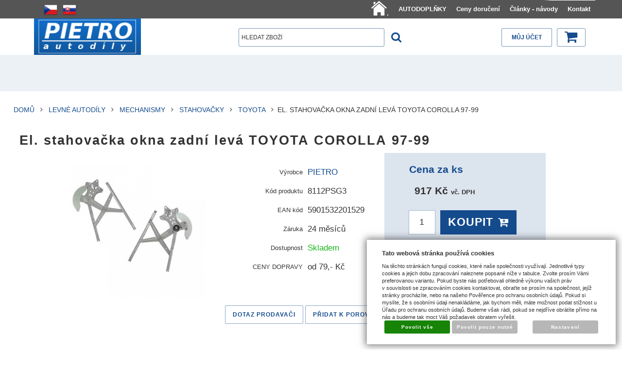

--- FILE ---
content_type: text/html; charset=UTF-8
request_url: https://www.pietro-eshop.cz/katalog/cz/levne-autodily/mechanismy_217/stahovacky/produkt/el.-stahovacka-okna-zadni-leva-toyota-corolla-97-99
body_size: 18443
content:
<!DOCTYPE html>
<html lang="cz">
<head>
<meta http-equiv="Content-language" content="cs" />
<meta http-equiv="Content-Type" content="text/html; charset=UTF-8" />
<meta name="generator" content="Sun-shop 2.11.3" />
<meta name="web_author" content="Sunlight systems s.r.o." />
<meta name="viewport" content="width=device-width, initial-scale=1.0">
<title>El. stahovačka okna zadní levá TOYOTA COROLLA 97-99 |Pietro eShop</title>
<meta name="description" content="Nová stahovačka (Spuštěč) okna   Pro vozy:   TOYOTA COROLLA (E11), 04.1997-12.1999  elektrická bez motorku   Katalogové čísla pro srovnání: 69802-02040FL" /><meta name="keywords" content="El. stahovačka okna zadní levá TOYOTA COROLLA 97-99, Levné autodíly" />	<meta name="robots" content="index, follow" />
<link rel="canonical" href="https://www.pietro-eshop.cz/katalog/cz/levne-autodily/mechanismy_217/stahovacky/toyota680/produkt/el.-stahovacka-okna-zadni-leva-toyota-corolla-97-99" /><script type="text/javascript">
	var dataLayer = [];
			
		function gtag(){dataLayer.push(arguments);}
		gtag('consent', 'default',
		{
		
			'ad_storage': 'denied',
			'analytics_storage': 'denied',
			'functionality_storage': 'granted',
			'personalization_storage': 'denied',
			'ad_personalization': 'denied',
			'ad_user_data': 'denied',
			'security_storage': 'granted',
			'wait_for_update':2000
		
		});
		
			
		dataLayer.push({'ecomm_pagetype': 'other'});
	
	
	
	</script>

<!-- Google Tag Manager -->

<script>(function(w,d,s,l,i){w[l]=w[l]||[];w[l].push({'gtm.start':
new Date().getTime(),event:'gtm.js'});var f=d.getElementsByTagName(s)[0],
j=d.createElement(s),dl=l!='dataLayer'?'&l='+l:'';j.async=true;j.src=
'//www.googletagmanager.com/gtm.js?id='+i+dl;f.parentNode.insertBefore(j,f);
})(window,document,'script','dataLayer','GTM-N7X7TF');</script>
<!-- End Google Tag Manager -->

<link rel="stylesheet" type="text/css" href="https://www.pietro-eshop.cz/ajax.php?module=shared/styles-manager&amp;hash=assets-49d52bcff47d2f20c566f5878131bf99_46acb89e1c98ed6b8c802e223d924f07&amp;media=screen" media="screen"/><link rel="stylesheet" type="text/css" href="https://www.pietro-eshop.cz/assets-49d52bcff47d2f20c566f5878131bf99/deploy/styles/universal/dist/style.1.min.css" media="screen"/><script type="text/javascript" src="https://static.addtoany.com/menu/page.js"></script><script type="text/javascript" src="https://www.pietro-eshop.cz/assets-49d52bcff47d2f20c566f5878131bf99/merged.js?hash=assets-49d52bcff47d2f20c566f5878131bf99_df81ecf1c948402b010820b4b4cba080"></script><script type="text/javascript">/* <![CDATA[ */
			$(document).ready(function(){
				$('button#Order').click(function(){
					$(this).hide();
					$('body').css('cursor','wait');
				});
			});
		(function(){
			// remove layerX and layerY
			var all = $.event.props,
				len = all.length,
				res = [];
			while (len--) {
			var el = all[len];
			if (el != "layerX" && el != "layerY") res.push(el);
			}
			$.event.props = res;
		}());/* ]]> */</script><script type='text/javascript'>var google_tag_params = {ecomm_pagetype:'product',
ecomm_prodid:'sun-14419',
ecomm_totalvalue:917}</script>
<script type="text/javascript">
  var _gaq = _gaq || [];
  _gaq.push(['_setAccount', 'UA-15492358-2']);
  _gaq.push(['_trackPageview']);


  _gaq.push(['_setAllowAnchor', true]);


  (function() {
    var ga = document.createElement('script'); ga.type = 'text/javascript'; ga.async = true;
    ga.src = ('https:' == document.location.protocol ? 'https://ssl' : 'http://www') + '.google-analytics.com/ga.js';
    var s = document.getElementsByTagName('script')[0]; s.parentNode.insertBefore(ga, s);
  })();
</script>
<!-- Druhy Google Tag Manager -->
<script>(function(w,d,s,l,i){w[l]=w[l]||[];w[l].push({'gtm.start':
new Date().getTime(),event:'gtm.js'});var f=d.getElementsByTagName(s)[0],
j=d.createElement(s),dl=l!='dataLayer'?'&l='+l:'';j.async=true;j.src=
'https://www.googletagmanager.com/gtm.js?id='+i+dl;f.parentNode.insertBefore(j,f);
})(window,document,'script','dataLayer','GTM-TFQ9GTV');</script>
<!-- End Druhy Google Tag Manager -->

<meta name="google-site-verification" content="tQkiGjqut9tJ9a-WPML019SBT4jaUUcqWFftNHP5kI8" /> 
<meta name="google-site-verification" content="nW0XEFTzRvKIkRbt3qimQnBomLL_Mt2Au859m-xQKAE" />
<link rel="icon" type="image/png" href="/deploy/img/fck/Image/favicon.ico">


<style>
/*.ObsahStrankyElements .ProductDetails .TopRight
{
  width: 360px !important;
}
*/
.parameterValue17 #selp60591{
color:red;
}
.parameterValue17 #selp60592{
color:green;
}
.parameterValue17 #selp60593{
color:green;
}
.ElementOrder_2{
clear:both;
}
.ElementOrder_2 .ProductListContainer  h1.ProductsList
{
display:none;
}
.ObsahStrankyElements .ProductDetails table.NextProductNavigation
{
 display: none;
}
.ProductList  .ProductListArea .Product .ProductName {
    font-size: 1rem;
line-height: 1.2rem;
    height: 70px;
    margin-top: 5px;
}
.ProductDetail .HighlightPrice {
white-space: pre-wrap;
line-height: 35px;
font-size: 1em;
}
.ProductDetail .HighlightPrice span.second_price{
font-size: 0.6em;
line-height: 1px;
}
.ProductDetail .HighlightPrice span.priceAddVatInfo{
font-size: 0.6em;
line-height: 1px;
}

.ProductDetail .HighlightPrice span.second_price:before { content: ' '; display: block; }

.ProductListArea .ManufacturerInfo
{
visibility: hidden;
height:10px !important;
}
@media(min-width: 640px) {
.ProductDetail .TopTable .TopLeft
{
margin-bottom: 10px;
}
}
@media(min-width: 640px){
.ProductDetail .TopTable .TopRight {
    float: left;
    width: 55%;
}
.ProductDetail .TopTable .ExtGallery .BigImages, .ProductDetail .TopTable .ExtNoGallery .BigImages {
    width: 100%;
}
.ProductDetail .TopTable .TopLeft {
    width: 45%;
}
}
@media(min-width: 1024px){
.ProductDetail .TopTable .TopRight {
    float: left;
    width: 40%;
}
.ProductDetail .TopTable .ExtGallery .BigImages, .ProductDetail .TopTable .ExtNoGallery .BigImages {
    width: 100%;
}
.ProductDetail .TopTable .TopLeft {
    width: 60%;
}
}
@media(max-width: 640px)
{
.ProductDetail .TopTable .TopRight {
    float: left;
    width: 100%;
}

}
#Cart.StepThree .payment_selected .payment_item { display: table-cell; }

</style>
<!-- Facebook Pixel Code -->
<script>
!function(f,b,e,v,n,t,s){if(f.fbq)return;n=f.fbq=function(){n.callMethod?
n.callMethod.apply(n,arguments):n.queue.push(arguments)};if(!f._fbq)f._fbq=n;
n.push=n;n.loaded=!0;n.version='2.0';n.queue=[];t=b.createElement(e);t.async=!0;
t.src=v;s=b.getElementsByTagName(e)[0];s.parentNode.insertBefore(t,s)}(window,
document,'script','//connect.facebook.net/en_US/fbevents.js');

fbq('init', '889707144456940');
fbq('track', 'PageView');
</script>
<noscript><img height="1" width="1" style="display:none"
src="https://www.facebook.com/tr?id=889707144456940&ev=PageView&noscript=1"
/></noscript>
<!-- End Facebook Pixel Code -->
<meta name="seznam-wmt" content="SqyPcRVrVlh0EhWJ25BqX0FkhjsJSkvc" />


<script type="text/javascript">
$(document).ready(function(){
 $("button#Buy").click(function(){
  if ($("#param_id_17 td select").length > 0 )
  {
    if($("#param_id_17 td select").val() == "Montážní strana: zvolte prosím")
    {
     alert("Zvolte prosím montážní stranu");
     return false;
    };
   };
  });
 });
</script>
<link rel="stylesheet" type="text/css" href="https://www.pietro-eshop.cz/deploy/img/fck/Image/soubory/produkty_pietro.css">
</head><body class="webkit safari chrome mac page--product-detail device--desktop " itemscope itemtype="http://schema.org/WebPage"><script src="https://www.google.com/recaptcha/api.js?onload=CaptchaCallback&render=explicit" async defer></script><noscript><iframe src="//www.googletagmanager.com/ns.html?id=GTM-N7X7TF"height="0" width="0" style="display:none;visibility:hidden"></iframe></noscript><script type="text/javascript">
$(document).ready(function(){$('.fancybox').fancybox({'speedIn':	150,'speedOut': 150,'titlePosition': 'inside','width': 500,'height': 400});});

// Fakeovani funkci pro starsi verze jquery
jQuery.fn.extend({
	on: function (event, selector, callback) {
		if (callback) {
			jQuery(selector).live(event, callback);
		} else {
			jQuery(this.selector).live(event, selector);
		}
	}
});
jQuery.fn.extend({
	prop: function (name, value) {
		if(value) {
			this.attr(name, value);
			return this;
		} else {
			return this.attr(name);
		}
	}
});

var CaptchaCallback = function() {
	$(".recaptchas").each(function() {
		var item = $(this);
		var w = item.closest(".Antispam").width();
    	grecaptcha.render($(this).attr("id"), {"sitekey" : $(this).attr("data-sitekey")});
		item.css("max-width", w + "px");
	});
};

</script>   <div class="Container page--product-detail">
	<div class="PageCenter">

		<div id="Header" class="pageheader">
				<div class="pageheader__topline">
					<div class="pageheader__content">
													<ul class="languageSwitcher">
	<li class="active">
	<a class="cz" title="Česky" href="https://www.pietro-eshop.cz/"><span>Česky</span></a>
		</li>
	<li class="">
	<a class="sk" title="Slovensky" href="https://www.pietro-eshop.cz/sk"><span>Slovensky</span></a>
		</li>
</ul>

												<div class="HorniMenuElements"><div id="HorniMenuElements_1" class=" ElementOrder ElementOrder_1" ><div class="Element MenuElement"><div class="ElementContent Menu"><ul class="First"><li class="ll1no1 llevel_1 lorder_1" data-id="127"><a data-id="127"  class="llevel_1 lorder_1 l1no1 lid_127 " href="https://www.pietro-eshop.cz/"  ><span class="MenuImage MenuImage_level_1   "><img src="https://www.pietro-eshop.cz/deploy/img/menu/127/tn_home-icon-white-png-13.jpg.png"></span><span data-id="127">.</span></a></li><li class="ll1no2 llevel_1 lorder_2" data-id="126"><a data-id="126"  class="llevel_1 lorder_2 l1no2 lid_126 " href="https://www.pietro-eshop.cz/katalog/cz/levne-autodily/autodoplnky"  ><span class="MenuImage MenuImage_level_1 NoMenuImage  "></span><span data-id="126">AUTODOPLŇKY</span></a></li><li class="ll1no3 llevel_1 lorder_3" data-id="106"><a data-id="106"  class="llevel_1 lorder_3 l1no3 lid_106 " href="https://www.pietro-eshop.cz/doruceni"  ><span class="MenuImage MenuImage_level_1 NoMenuImage  "></span><span data-id="106">Ceny doručení</span></a></li><li class="ll1no4 llevel_1 lorder_4" data-id="112"><a data-id="112"  class="llevel_1 lorder_4 l1no4 lid_112 " href="https://www.pietro-eshop.cz/clanky-navody"  ><span class="MenuImage MenuImage_level_1 NoMenuImage  "></span><span data-id="112">Články - návody</span></a></li><li class="ll1no5 llevel_1 lorder_5" data-id="115"><a data-id="115"  class="llevel_1 lorder_5 l1no5 lid_115 " href="https://www.pietro-eshop.cz/kontakt"  ><span class="MenuImage MenuImage_level_1 NoMenuImage  "></span><span data-id="115">Kontakt</span></a></li></ul></div></div></div></div>
						<div class="Cleaner"> </div>
					</div>

				</div>
				<div class="Cleaner"> </div>
				<div class="pageheader__main">
					<div class="pageheader__content">

						<div class="pageheader_logos">
							<div class="logo--first">
								<a href="https://www.pietro-eshop.cz/"><span>www.pietro-eshop.cz</span></a>
							</div>
				    	</div>

						<div class="Element UserInfoElement">
<div class="Cart">
<div class="ElementHeader">Nákupní košík</div>

<a class="cart cart_tooltip" href="https://www.pietro-eshop.cz/obchod/kosik">
				</a>
</div>

<div class="UserMenu">
<div class="ElementHeader">Můj účet</div>
	<div class="UserName">
			<a href="https://www.pietro-eshop.cz/obchod/prihlaseni">zákazník není přihlášen</a>
		</div>
	<div class="UserLinks">
		<a class="registrace" href="https://www.pietro-eshop.cz/obchod/registrace">Zaregistrovat se</a>	<a class="prihlaseni" href="https://www.pietro-eshop.cz/obchod/prihlaseni">Přihlásit se</a>		<a class="mujucet" href="https://www.pietro-eshop.cz/obchod/muj-ucet">Můj účet</a>
	</div>
</div>

<div class="SearchForm">
	<form method="post" action="">
		<fieldset>
		<span>Vyhledávání</span>
		<input type="text" onclick="if(this.value=='hledat zboží') this.value = '';" id="search_field" name="shop_search_query" value="hledat zboží" />
		<button type="submit" id="search_button" ><span>Hledat</span></button>
		</fieldset>
	</form>
</div>

</div>
<script type="text/javascript">
$(document).ready(function(){
	$('#search_field').attr('autocomplete', 'off').focusin(function(){
		if($(this).parent().find('.autocompleteContainer').length == 0)
			$(this).after('<div class="autocompleteContainer"><div class="autocompleteContainerInner"><div class="autocompleteContainerInnerInner"></div></div></div>');

		
					
			if(parseInt($(this).attr('data-autocomplete-width')) > 0)
				inputWidth = parseInt($(this).attr('data-autocomplete-width'));
			else
			{
				inputWidth = $(this).width()+parseInt($(this).css('padding-left'))+parseInt($(this).css('padding-right'));
				if(inputWidth < 250)
					inputWidth = 250;
			}
			
				

		
		positionMy = 'left top';
		positionAt = 'left bottom';
		positionCollision = 'none none';
		
		if($(this).attr('data-autocomplete-position-my') !== undefined)
			positionMy = $(this).attr('data-autocomplete-position-my');
		if($(this).attr('data-autocomplete-position-at') !== undefined)
			positionAt = $(this).attr('data-autocomplete-position-at');
		if($(this).attr('data-autocomplete-position-collision') !== undefined)
			positionCollision = $(this).attr('data-autocomplete-position-collision');

		container = $(this).parent().find('.autocompleteContainer').css({
			width: inputWidth+'px'
		}).show().position({
			of: $(this),
			my: positionMy,
			at: positionAt,
			collision: positionCollision
		}).hide();

		getAutocompleteData();
	}).focusout(function(){
		window.setTimeout(function(){
			$('.autocompleteContainer').hide();
		}, 250);
	}).keyup(debounce(function(e) {
		code = (e.keyCode ? e.keyCode : e.which);
		if (code != 13 && code != 38 && code != 40 && code != 27 ) // ENTER
		{
			getAutocompleteData();
		}
	},1000)).keydown(function(e) {
		code = (e.keyCode ? e.keyCode : e.which);
		if (code == 13) // ENTER
		{
			active = $('#search_field').parent().find('.autocompleteContainer .Row.Active');
			if(active.length > 0)
				active.click();
			else
				$(this).closest('form').submit();
			e.preventDefault();
			e.stopPropagation();
			return false;
		}
		else if (code == 38) // UP
		{
			active = $('#search_field').parent().find('.autocompleteContainer .Row.Active');
			if(active.length == 0)
			{
				active = $('#search_field').parent().find('.autocompleteContainer .Row:last');
				active.addClass('Active');
			}
			else
			{
				if(active.html() == $('#search_field').parent().find('.autocompleteContainer .Row:first').html())
					return false;
				active.removeClass('Active');
				prev = active.prev();
				if(prev.length == 0)
					prev = active.closest('.Part').prev().find('.Row:last');
				prev.addClass('Active');
			}
			return false;
		}
		else if (code == 40) // DOWN
		{
			active = $('#search_field').parent().find('.autocompleteContainer .Row.Active');
			if(active.length == 0)
			{
				active = $('#search_field').parent().find('.autocompleteContainer .Row:first');
				active.addClass('Active');
			}
			else
			{
				if(active.html() == $('#search_field').parent().find('.autocompleteContainer .Row:last').html())
					return false;
				active.removeClass('Active');
				next = active.next();
				if(next.length == 0)
					next = active.closest('.Part').next().find('.Row:first');
				next.addClass('Active');
			}
			return false;
		}
		else if (code == 27) // ESC
		{
			$('.autocompleteContainer').hide();
			return false;
		}
	});

	$('.autocompleteContainer .Part .Row').live('click', function(){
		if($(this).attr('data-href') == 'input-value')
			$('#search_field').val($(this).attr('data-input-value')).closest('form').submit();
		else
			window.location = $(this).attr('data-href');
	}).live('mouseenter', function(){
		$('.autocompleteContainer .Part .Row').removeClass('Active');
		$(this).addClass('Hover');
	}).live('mouseleave', function(){
		$(this).removeClass('Hover');
	});
});

function getAutocompleteData(){
	$.get('https://www.pietro-eshop.cz/ajax.php?module=utils/search-autocomplete&term='+$('#search_field').val()+'&lang_id='+1, {
	}, function(data, textStatus, jqXHR){
		if(data.length == 0)
		{
			$('#search_field').parent().find('.autocompleteContainer').hide();
			return;
		}
		$('#search_field').parent().find('.autocompleteContainerInnerInner').html(data);
		$('#search_field').parent().find('.autocompleteContainer').show();
	}, 'html');
}

function debounce(fn, delay) {
  var timer = null;
  return function () {
    var context = this, args = arguments;
    clearTimeout(timer);
    timer = setTimeout(function () {
      fn.apply(context, args);
    }, delay);
  };
}

</script>


						<div class="Cleaner"> </div>

					</div>
				</div>
				<div class="pageheader_filler"></div>
		</div>
		<div class="pagedivider">
		</div>

		<div id="CentralPart" class="pagecontent">

						
			<div class="pagecontent--main">
			<div class="ObsahStrankyElements"><div id="ObsahStrankyElements_1" class=" ElementOrder ElementOrder_1" ><script type="text/javascript">

$(document).ready(function(){
	recountParametersExtra();
	
});
function recountParametersExtra()
{
	 return;

	var dataForParamRequest = new Object();
	$('.unsetRadio').each(function(){
		if ($(this).attr('checked'))
		{
			dataForParamRequest[$(this).attr('name')] = $(this).val();
		}
	});
	
	buyButtonAllow(false);
	$.ajax({
		url:'https://www.pietro-eshop.cz/ajax.php?module=presentation/products/product-detail&action=recountParams&lang=CZ&id=14419&varietyId=&customerGroupId=',
		type:"POST",
		data:dataForParamRequest,
		success: function(data,textStatus){
			processExtraParamsAjax(data,textStatus);
		},
		error: function(data,textStatus){
			buyButtonAllow(true);
		}
	});
}

function processExtraParamsAjax(data,textStatus)
{
	data = jQuery.parseJSON(data);
	$("#ExtraParams").html(data["html"]);
	$(".HighlightPrice span").first().html(data['price']);
	//alert(data["price"]);
	buyButtonAllow(true);
}

function buyButtonAllow(allow)
{
	if (allow){
		$('#Buy').removeAttr('disabled');
	}
	else{
		$('#Buy').attr('disabled','disabled');;
	}
}

</script>
<div class="ProductDetails Shop">




	<div class="Path">
							<div class="SinglePath"><span  itemscope itemtype="https://schema.org/BreadcrumbList">
<a href="https://www.pietro-eshop.cz/" class="Homepage"><span>Domů</span></a>
	<span class="PathDelimiter PathDelimiter_1"><img src="https://www.pietro-eshop.cz/styles/base2/img/path_arrow_right.png" /></span>
	<span class="PathPart PathPart_1" data-rel="#PathCategorySubmenu_69" id="PathCategory_69" 
		itemprop="itemListElement" itemscope itemtype="https://schema.org/ListItem">
					<a  itemprop="item" class="PathPartItem" href="https://www.pietro-eshop.cz/katalog/cz/levne-autodily"><span itemprop="name">Levné Autodíly</span></a>
			<meta itemprop="position" content="1" />
				
			</span>
	<span class="PathDelimiter PathDelimiter_2"><img src="https://www.pietro-eshop.cz/styles/base2/img/path_arrow_right.png" /></span>
	<span class="PathPart PathPart_2" data-rel="#PathCategorySubmenu_217" id="PathCategory_217" 
		itemprop="itemListElement" itemscope itemtype="https://schema.org/ListItem">
					<a  itemprop="item" class="PathPartItem" href="https://www.pietro-eshop.cz/katalog/cz/levne-autodily/mechanismy_217"><span itemprop="name">Mechanismy</span></a>
			<meta itemprop="position" content="2" />
				
			</span>
	<span class="PathDelimiter PathDelimiter_3"><img src="https://www.pietro-eshop.cz/styles/base2/img/path_arrow_right.png" /></span>
	<span class="PathPart PathPart_3" data-rel="#PathCategorySubmenu_300" id="PathCategory_300" 
		itemprop="itemListElement" itemscope itemtype="https://schema.org/ListItem">
					<a  itemprop="item" class="PathPartItem" href="https://www.pietro-eshop.cz/katalog/cz/levne-autodily/mechanismy_217/stahovacky"><span itemprop="name">Stahovačky</span></a>
			<meta itemprop="position" content="3" />
				
			</span>
	<span class="PathDelimiter PathDelimiter_4"><img src="https://www.pietro-eshop.cz/styles/base2/img/path_arrow_right.png" /></span>
	<span class="PathPart PathPart_4" data-rel="#PathCategorySubmenu_680" id="PathCategory_680" 
		itemprop="itemListElement" itemscope itemtype="https://schema.org/ListItem">
					<a  itemprop="item" class="PathPartItem" href="https://www.pietro-eshop.cz/katalog/cz/levne-autodily/mechanismy_217/stahovacky/toyota680"><span itemprop="name">TOYOTA</span></a>
			<meta itemprop="position" content="4" />
				
			</span>
</span>
<span class="PathProductName"><span class="PathDelimiter"><img src="https://www.pietro-eshop.cz/styles/base2/img/path_arrow_right.png" /></span>El. stahovačka okna zadní levá TOYOTA COROLLA 97-99</span></div>
						<div class="Cleaner"></div>
								</div>
<div class="ProductDetail" itemscope itemtype="http://schema.org/Product">
<form name="form" id="product_form" method="post" action="https://www.pietro-eshop.cz/katalog/cz/levne-autodily/mechanismy_217/stahovacky/produkt/el.-stahovacka-okna-zadni-leva-toyota-corolla-97-99">
	<fieldset>
		<div class="ProductTop">
			<div class="RelBox">
							</div>

			<h1 itemprop="name">El. stahovačka okna zadní levá TOYOTA COROLLA 97-99</h1>

			<table class="TopTable">
				<tr class="TopPart">
										
																
																<td class="TopRight">	
	

			
<div class="ExtGallery">
		<div class="BigImages">
																				
								
				
				
						
			

						
						
			
						


			<a style="width:175px;height:175px;margin-left:22.5px;padding-top:5px;" class="fancybox BigImage BigImage_1" rel="galleryproductdetail" href="https://www.pietro-eshop.cz/deploy/img/products/14419/el._stahovacka_okna_zadni_leva_toyota_corolla_97_99_14419.jpg" title="El. stahovačka okna zadní levá TOYOTA COROLLA 97-99">
				<img itemprop="image" src="https://www.pietro-eshop.cz/deploy/img/products/14419/tn_el._stahovacka_okna_zadni_leva_toyota_corolla_97_99_14419.jpg" alt="El. stahovačka okna zadní levá TOYOTA COROLLA 97-99" width="175" height="175"/>
			</a>
						</div> 	<div class="Cleaner"></div>



		
	<div class="Cleaner"></div>
</div>
</td>
					<td class="TopLeft Small">
					
						<div  style="height: (5*25+60)px; ">
							<table class="TopTable">
	 
		<tr class="Manufacturer">
			<th>Výrobce</th>
			<td itemprop="manufacturer">
												<div hidden="1" itemprop="brand">PIETRO</div>
													<a href="https://www.pietro-eshop.cz/katalog/vyrobce/PIETRO" title="Více info o PIETRO">PIETRO</a>
										</td>
		</tr>
			
			<tr class="ProductNumber">
			<th>Kód produktu</th>
			<td itemprop="productID">8112PSG3</td>
		</tr>
			
			<tr class="EanCode">
			<th>EAN kód</th>
			<td itemprop="gtin13">5901532201529</td>
		</tr>
			
			<tr class="Warranty">
			<th>Záruka</th>
			<td>24 měsíců</td>
		</tr>
			
				 		<tr class="Availability">
			<th>Dostupnost</th>
			<td  style="color: #19b81b;">
				Skladem
									<div class="expeditionDescription">
						
					</div>
					<style>
					
						.expeditionDescription p {
							margin-top: 5px;
						}
					
					</style>
							</td>
            		</tr>
					
		
		
	
			   <tr id="param_id_11"><th id="param_name_48793" class="cluetip" rel="#ppp_48793"><span>CENY DOPRAVY</span><div id="ppp_48793" style="display:none"><h3>
	Doprava - doručení - Ceny</h3>
<h3>
	<img alt="" height="20" src="https://www.pietro-eshop.cz/deploy/img/fck/Image/vlajka-ceska-republika-50.gif" width="31" />&nbsp;<span style="font-size:12px;">Česká republika</span></h3>
<div>
	<span style="font-size:12px;">Kurýr PPL platba předem 99 Kč</span></div>
<div>
	<span style="font-size:12px;">Kurýr PPL na dobírku 129 Kč</span></div>
<div>
	&nbsp;</div>
<div>
	<span style="font-size:12px;">Výdejní místa</span></div>
<div>
	<span style="font-size:12px;">Zásilkovna platba předem 79 Kč</span></div>
<div>
	<span style="font-size:12px;">Zásilkovna na dobírku 109 kč</span></div>
<h3>
	<img alt="" height="20" src="https://www.pietro-eshop.cz/deploy/img/fck/Image/sr_flag_50.png" width="31" />&nbsp;<span style="font-size:12px;">Slovensko</span></h3>
<div>
	<span style="font-size:12px;">Kurier DHL platba vopred 6,80 €</span></div>
<div>
	&nbsp;</div>
<div>
	<span style="font-size:12px;">Výdajné miesta</span></div>
<div>
	<span style="font-size:12px;">Zásielkovňa platba vopred 3,20 €</span></div>
<div>
	<span style="font-size:12px;">Zásielkovňa na dobierku 4,40 €</span></div>
<h3>
	<span style="font-size:12px;"><img alt="" height="19" src="https://www.pietro-eshop.cz/deploy/img/fck/Image/vlajka-evropska-unie-50.gif" width="30" />&nbsp;Ostatní země EU na dotaz / Other EU countries on request</span></h3>
<p>
	<span style="font-size:12px;">Nákup v našem eshopu je možný bez registrace</span></p>
<p>
	<span style="font-size:12px;">Platbu je možno uskutečnit: Převodem z účtu, systémem PayU, nebo zasláním na dobírku.<br />
	Pokud si objednáte více zboží najednou, cenu dopravy platíte jen jednou.</span></p>
</div></th><td id="param_value_48793" class="paramValue parameterValue11">od 79,- Kč<input type="hidden" class="parameterValsForRecount11" value = "1" /></td></tr>


<script type="text/javascript">
	$(document).ready(function(){
//$('.Path').css('height', '500px');
		if($('#ParametersSelectmenuContainer').length < 1)
			$('.Container').append('<div id="ParametersSelectmenuContainer" class="TopTable"></div>');

		$('select.productParam').selectmenu({
			style: 'dropdown',
			format: function(text){
				var newText = text;
				newText = text.replace('||', '<br />');
				return newText;
			},
			appendTo: '#ParametersSelectmenuContainer',
//			positionOptions: {
//				colision: 'none'
//			},
			open: function(e, object){
//				return true;
					
				var toggler = $(this).next().find('a');
				var togglerTop = toggler.offset().top;
				var togglerHeight = toggler.height();
				var menu = $('#'+toggler.attr('id').replace('-button', '-menu')).parent();
				var menuTop = menu.offset().top;
				var menuHeight = menu.height();
				var windowHeight = $(window).height();
				var scrollTop = $(window).scrollTop();
				var pageY = togglerTop-scrollTop;
				var spaceTop = pageY;
				var spaceBottom = windowHeight-pageY-togglerHeight;
				var showUpper = false;
				if(spaceBottom < menuHeight && spaceTop > spaceBottom)
				{
					showUpper = true;
				}

				if(showUpper) // nahore je vic mista nez dole - zobrazime nahore
				{
					if(menuHeight > spaceTop)
					{
						var newHeight = spaceTop-5;
						var newTop = scrollTop+5;
						menu.css('height', newHeight+'px');
						menu.css('overflow-y', 'scroll');
						menu.css('top', newTop+'px');
					}
					else
					{
						var newTop = scrollTop+spaceTop-menuHeight;
						menu.css('top', newTop+'px');
					}
				}
				else // zobrazujeme dole
				{
					if(menuHeight > spaceBottom)
					{
						var newHeight = windowHeight-pageY-togglerHeight-8;
						var newTop = scrollTop+pageY+togglerHeight+3;
						menu.css('height', newHeight+'px');
						menu.css('overflow-y', 'scroll');
						menu.css('top', newTop+'px');
					}
					else
					{
						var newTop = scrollTop+pageY+togglerHeight;
						menu.css('top', newTop+'px');
					}
				}
//				if(menuTop < togglerTop) // menu je nad togglerem
//				{
//					var newHeight = togglerTop-5;
//					var newTop = menuTop+(menuHeight-newHeight);
//					menu.css('height', newHeight+'px');
//					menu.css('overflow-y', 'scroll');
//					menu.css('top', newTop+'px');
//				}
//				else // menu je dole
//				{
//					var newTop = togglerTop+togglerHeight;
//					var newHeight = windowHeight-newTop-5;
//
//					if(menuHeight > newHeight)
//					{
//						menu.css('height', newHeight+'px');
//						menu.css('overflow-y', 'scroll');
//						menu.css('top', newTop+'px');
//					}
//				}
			}
		});

		var width = (parseInt($('.TopLeft table.TopTable tr:first td').width())-5);
		var widthLimit = 185;
		if($('.Container').hasClass('col2'))
			widthLimit = 260;
		if(width > widthLimit)
			width = widthLimit;

		$('#ParametersSelectmenuContainer .ui-selectmenu-menu ul').css({
			margin: 0,
			width: (width+2)+'px'
		});

		$('#ParametersSelectmenuContainer .ui-selectmenu-menu ul li a').css({
			padding: '1px 7px'
		});

		$('#ParametersSelectmenuContainer .ui-selectmenu-menu ul li:even').css({
			"background-color": "#F6F6F6"
		});

		$('.TopTable a.ui-selectmenu').css({
			width: width+'px',
			height: 'auto'
		});
	});
		
	function round(x,p) {
		var pom=1;
		for (var i=1; i<=p; i++)
			pom*=10;
		return Math.round(x*pom)/pom;
	}

	var ids = new Array();
	function checkAllowBuy(id, lock) {
		$('#Buy').attr('disabled', 'disabled');
		ids[id] = lock;
		for (id in ids) {
			if(ids[id]) {
				return;
			}
		}
		$('#Buy').removeAttr('disabled');
	}
		
	function testInput(id, only_number, num_from, num_to, num_of_dec) {
		var value = $('.parameterValsForRecount'+id).val().replace(/,/g, '.');

		if (only_number !== null) {
			if(isNaN(value)) {
				window.alert('Musíte zadat číslo!'); 
				checkAllowBuy(id, true); 
				return false;
			}
		}else{
			return true;
		}
		if (num_from !== null) {
			if(value < num_from) {
				window.alert('Minimální hodnota je '+num_from+'!');
				checkAllowBuy(id, true);
				return false;
			}
		}
		if (num_to !== null) {
			if(value > num_to) {
				window.alert('Maximální hodnota je '+num_to+'!');
				checkAllowBuy(id, true);
				return false;
			}
		}
		if (num_of_dec !== null) {
			$('.parameterValsForRecount'+id).val(round(value,num_of_dec));
		}
						
		checkAllowBuy(id, false);
		return true;
	}
	

</script>
		</table>
		
						</div>
													<div itemprop="offers" itemscope itemtype="http://schema.org/Offer" class="TopLefts">	<table class="BottomTable">
		<meta itemprop="category" content="/Levné Autodíly/Mechanismy/Stahovačky/TOYOTA" />
					
										
			<tr class="Price">
				<th>Cena za ks</th>
				<td itemprop="price" class="HighlightPrice" content="917"><span class="with">917 Kč <span class="priceAddVatInfo">vč. DPH</span></span></td>
				<div hidden="1" itemprop="priceCurrency">CZK</div>
			</tr>
								</table>
			<div class="ProductCount">
			<button id="Buy" type="submit"><span>Koupit</span></button>		
			<span class="Label">
									Počet ks
							</span>
			<input name="productid[14419][count]" type="text" value="1" class="productAmountForOrder"/>
		</div>
	<input type="hidden" name="productid[14419][productid]" value="14419"/>
<input type="hidden" id='action' name="action" value="pridatprodukt"/>

																	<link itemprop="availability" href="http://schema.org/InStock" />
															</div>
												
					</td>
					
				</tr>
							</table>
			
			
			<div class="Cleaner"></div>
		</div>

		










	<div class="ProductSubMenu">
																<ul class="ProductMenu rows_1">
				
						<li class="sellerQuestion">
			<a href="#seller_question" class="FancyboxModal Question">dotaz prodavači</a>
		</li>
			
				
						<li class="Comparing">
										<a href="#" onclick="document.getElementById('action').value ='add_comparing';document.getElementById('product_form').submit();return false;">přidat k porovnání</a>
					</li>
			
				
				

						<li class="socialBookmarks">
			
<!-- AddToAny BEGIN -->
<a class="a2a_dd" href="https://www.addtoany.com/share">
	<img src="https://static.addtoany.com/buttons/share_save_171_16.png" width="171" height="16" alt="Bookmark and Share">
</a>
<!-- AddToAny END -->
		</li>
			
				
				
		</ul>
		<div class="Cleaner"></div>
	</div>

	
		
		
		
		
		

					</fieldset>
</form>
	<div id="DownPart">
								
								<div id="DescriptionContent">
							<div class="SubHeader Expanding"><span>Popis zboží</span></div>
				<div class="Cleaner"></div>
				<div class="SubBody">
						<div itemprop="description" id="DescriptionContentContent">
				<h3 align="center" style="color: rgb(204, 51, 0); margin-bottom: 0px;">
	<span style="font-size:22px;">Nová stahovačka (Spuštěč) okna</span></h3>
<center>
	<p>
		<strong style="font-weight: bold;">&nbsp;</strong><span style="font-family: arial; text-align: left;"><span style="border-collapse: separate; font-family: 'Times New Roman'; font-style: normal; font-variant: normal; font-weight: normal; letter-spacing: normal; line-height: normal; orphans: 2; text-align: -webkit-auto; text-indent: 0px; text-transform: none; white-space: normal; widows: 2; word-spacing: 0px;"><span style="border-collapse: separate; font-family: 'Times New Roman'; font-style: normal; font-variant: normal; font-weight: normal; letter-spacing: normal; line-height: normal; orphans: 2; text-align: -webkit-auto; text-indent: 0px; text-transform: none; white-space: normal; widows: 2; word-spacing: 0px; font-size: medium;"><span style="border-collapse: separate; color: #000000; font-family: 'Times New Roman'; font-style: normal; font-variant: normal; font-weight: normal; letter-spacing: normal; line-height: normal; orphans: 2; text-align: -webkit-auto; text-indent: 0px; text-transform: none; white-space: normal; widows: 2; word-spacing: 0px; font-size: medium;"><span style="font-family: arial; font-size: 13px; text-align: left;"><span style="border-collapse: separate; font-family: Times New Roman; font-style: normal; font-variant: normal; font-weight: normal; letter-spacing: normal; line-height: normal; orphans: 2; text-align: -webkit-auto; text-indent: 0px; text-transform: none; white-space: normal; widows: 2; word-spacing: 0px;"><span style="font-family: Verdana; text-align: left; text-decoration: underline; border-collapse: separate; font-style: normal; font-variant: normal; font-weight: normal; letter-spacing: normal; line-height: normal; orphans: 2; text-indent: 0px; text-transform: none; white-space: normal; widows: 2; word-spacing: 0px; color: #000000;"> </span></span></span></span></span></span></span></p>
	<center>
		<p style="margin-top: 1px; margin-bottom: 2px; text-align: center;">
			<span style="font-family: arial; text-align: left;"><span style="border-collapse: separate; font-family: 'Times New Roman'; font-style: normal; font-variant: normal; font-weight: normal; letter-spacing: normal; line-height: normal; orphans: 2; text-align: -webkit-auto; text-indent: 0px; text-transform: none; white-space: normal; widows: 2; word-spacing: 0px;"><span style="border-collapse: separate; font-family: 'Times New Roman'; font-style: normal; font-variant: normal; font-weight: normal; letter-spacing: normal; line-height: normal; orphans: 2; text-align: -webkit-auto; text-indent: 0px; text-transform: none; white-space: normal; widows: 2; word-spacing: 0px; font-size: medium;"><span style="border-collapse: separate; color: #000000; font-family: 'Times New Roman'; font-style: normal; font-variant: normal; font-weight: normal; letter-spacing: normal; line-height: normal; orphans: 2; text-align: -webkit-auto; text-indent: 0px; text-transform: none; white-space: normal; widows: 2; word-spacing: 0px; font-size: medium;"><span style="font-family: arial; font-size: 13px; text-align: left;"><span style="border-collapse: separate; font-family: Times New Roman; font-style: normal; font-variant: normal; font-weight: normal; letter-spacing: normal; line-height: normal; orphans: 2; text-align: -webkit-auto; text-indent: 0px; text-transform: none; white-space: normal; widows: 2; word-spacing: 0px;"><span style="font-family: Verdana; text-align: left; text-decoration: underline; border-collapse: separate; font-style: normal; font-variant: normal; font-weight: normal; letter-spacing: normal; line-height: normal; orphans: 2; text-indent: 0px; text-transform: none; white-space: normal; widows: 2; word-spacing: 0px; color: #000000;"><font color="#CC3300" size="4"><strong>Pro vozy:</strong></font></span></span></span></span></span></span></span></p>
		<p style="margin-top: 1px; margin-bottom: 2px; text-align: center;">
			<span style="font-family: arial; text-align: left;"><span style="border-collapse: separate; font-family: 'Times New Roman'; font-style: normal; font-variant: normal; font-weight: normal; letter-spacing: normal; line-height: normal; orphans: 2; text-align: -webkit-auto; text-indent: 0px; text-transform: none; white-space: normal; widows: 2; word-spacing: 0px;"><span style="border-collapse: separate; font-family: 'Times New Roman'; font-style: normal; font-variant: normal; font-weight: normal; letter-spacing: normal; line-height: normal; orphans: 2; text-align: -webkit-auto; text-indent: 0px; text-transform: none; white-space: normal; widows: 2; word-spacing: 0px; font-size: medium;"><span style="border-collapse: separate; color: #000000; font-family: 'Times New Roman'; font-style: normal; font-variant: normal; font-weight: normal; letter-spacing: normal; line-height: normal; orphans: 2; text-align: -webkit-auto; text-indent: 0px; text-transform: none; white-space: normal; widows: 2; word-spacing: 0px; font-size: medium;"><span style="font-family: arial; font-size: 13px; text-align: left;">&nbsp;</span></span></span></span></span></p>
		<p>
			<span style="font-size: 14pt; font-family: Arial,Helvetica,sans-serif;"><strong>TOYOTA COROLLA (E11), 04.1997-12.1999</strong></span></p>
		<p>
			<span style="font-size:16px;">&nbsp;<span style="font-size:16px;">elektrická bez motorku</span></span></p>
		<p>
			&nbsp;</p>
		<p>
			<font color="#000000"><font face="Arial, Helvetica, sans-serif"><font size="4"><strong>Katalogové čísla pro srovnání:</strong></font></font></font></p>
		<p>
			69802-02040FL</p>
		<center>
			<p>
				Obrázek může být stranově obrácený</p>
			<p>
				&nbsp;</p>
			<p>
				<span style="font-family: arial; text-align: left;"><span style="border-collapse: separate; font-family: 'Times New Roman'; font-style: normal; font-variant: normal; font-weight: normal; letter-spacing: normal; line-height: normal; orphans: 2; text-align: -webkit-auto; text-indent: 0px; text-transform: none; white-space: normal; widows: 2; word-spacing: 0px;"><span style="border-collapse: separate; font-family: 'Times New Roman'; font-style: normal; font-variant: normal; font-weight: normal; letter-spacing: normal; line-height: normal; orphans: 2; text-align: -webkit-auto; text-indent: 0px; text-transform: none; white-space: normal; widows: 2; word-spacing: 0px; font-size: medium;"><span style="border-collapse: separate; color: #000000; font-family: 'Times New Roman'; font-style: normal; font-variant: normal; font-weight: normal; letter-spacing: normal; line-height: normal; orphans: 2; text-align: -webkit-auto; text-indent: 0px; text-transform: none; white-space: normal; widows: 2; word-spacing: 0px; font-size: medium;"><span style="font-family: arial; font-size: 13px; text-align: left;"><strong style="font-weight: bold;"><span style="font-size: larger;">Výrobce garantuje stejnou kvalitu jako originál.&nbsp; </span></strong></span></span></span></span></span></p>
		</center>
		<center>
			<p align="center" class="MsoNormal" style="margin-top: 0cm; margin-bottom: 0pt; text-align: center; margin-right: 0cm; margin-left: 0cm;">
				&nbsp;</p>
		</center>
		<p align="center" class="MsoNormal" style="margin-top: 0cm; margin-bottom: 0pt; text-align: center; margin-right: 0cm; margin-left: 0cm;">
			<span style="font-family: arial; text-align: left;"><span style="border-collapse: separate; font-family: 'Times New Roman'; font-style: normal; font-variant: normal; font-weight: normal; letter-spacing: normal; line-height: normal; orphans: 2; text-align: -webkit-auto; text-indent: 0px; text-transform: none; white-space: normal; widows: 2; word-spacing: 0px;"><span style="border-collapse: separate; font-family: 'Times New Roman'; font-style: normal; font-variant: normal; font-weight: normal; letter-spacing: normal; line-height: normal; orphans: 2; text-align: -webkit-auto; text-indent: 0px; text-transform: none; white-space: normal; widows: 2; word-spacing: 0px; font-size: medium;"><span style="border-collapse: separate; color: #000000; font-family: 'Times New Roman'; font-style: normal; font-variant: normal; font-weight: normal; letter-spacing: normal; line-height: normal; orphans: 2; text-align: -webkit-auto; text-indent: 0px; text-transform: none; white-space: normal; widows: 2; word-spacing: 0px; font-size: medium;"><span style="font-family: arial; font-size: 13px; text-align: left;"><strong style="font-weight: bold;"><span style="font-size: larger;">Záruka 2 roky, doklad s DPH</span></strong></span></span></span></span></span></p>
		<p align="center" class="MsoNormal" style="margin-top: 0cm; margin-bottom: 0pt; text-align: center; margin-right: 0cm; margin-left: 0cm;">
			<span style="font-family: arial; text-align: left;"><span style="border-collapse: separate; font-family: 'Times New Roman'; font-style: normal; font-variant: normal; font-weight: normal; letter-spacing: normal; line-height: normal; orphans: 2; text-align: -webkit-auto; text-indent: 0px; text-transform: none; white-space: normal; widows: 2; word-spacing: 0px;"><span style="border-collapse: separate; font-family: 'Times New Roman'; font-style: normal; font-variant: normal; font-weight: normal; letter-spacing: normal; line-height: normal; orphans: 2; text-align: -webkit-auto; text-indent: 0px; text-transform: none; white-space: normal; widows: 2; word-spacing: 0px; font-size: medium;"><span style="border-collapse: separate; color: #000000; font-family: 'Times New Roman'; font-style: normal; font-variant: normal; font-weight: normal; letter-spacing: normal; line-height: normal; orphans: 2; text-align: -webkit-auto; text-indent: 0px; text-transform: none; white-space: normal; widows: 2; word-spacing: 0px; font-size: medium;"><span style="font-family: arial; font-size: 13px; text-align: left;"><strong style="font-weight: bold;"><span style="font-size: larger;">Možnost vrácení do 14 dnů</span></strong></span></span></span></span></span></p>
		<p align="center" class="MsoNormal" style="margin-top: 0cm; margin-bottom: 0pt; text-align: center; margin-right: 0cm; margin-left: 0cm;">
			&nbsp;</p>
	</center>
</center>

			</div>
							</div>
					</div>
	
						
						
								
						
						
						
						
		









	

























	


















														


	
			<table class="NextProductNavigation">
											<tr>
					<td class="previousProduct">
					<a href="https://www.pietro-eshop.cz/katalog/cz/levne-autodily/mechanismy_217/stahovacky/toyota680/produkt/el.-stahovacka-okna-zadni-leva-toyota-corolla-93-97"><span>El. stahovačka okna zadní levá TOYOTA COROLLA 93-97</span></a>					</td>
					<td class="previousProductText">
					<a href="https://www.pietro-eshop.cz/katalog/cz/levne-autodily/mechanismy_217/stahovacky/toyota680/produkt/el.-stahovacka-okna-zadni-leva-toyota-corolla-93-97"><span>předchozí produkt</span></a>					</td>
					<td class="middleProduct">
					El. stahovačka okna zadní levá TOYOTA COROLLA 97-99&nbsp;
					</td>
					<td class="nextProductText">
					<a href="https://www.pietro-eshop.cz/katalog/cz/levne-autodily/mechanismy_217/stahovacky/toyota680/produkt/el.-stahovacka-okna-zadni-prava-toyota-corolla-97-99"><span>další produkt</span></a>					</td>
					<td class="nextProduct">
					<a href="https://www.pietro-eshop.cz/katalog/cz/levne-autodily/mechanismy_217/stahovacky/toyota680/produkt/el.-stahovacka-okna-zadni-prava-toyota-corolla-97-99" ><span>El. stahovačka okna zadní pravá TOYOTA COROLLA 97-99</span></a>					</td>
				</tr>
										</table>
		</div>
</div>
</div>

<div class="Modals" style="display: none;">
	


	<div id="seller_question">
		<form name="form" method="post">
<div class="FacyBoxHeader">Dotaz k prodavači</div>
	<input type="hidden" name="action" value="send_question"/>
			<table>
													<tr>
				<th>Váš e-mail:</th>
				<td><input name="question_email" type="text" value=""/></td>
			</tr>
			<tr>
				<th>VIN kód automobilu:</th>
				<td><input name="question_vin" type="text" value=""/></td>
			</tr>
			<tr>
				<th>Značka, model, motor, výkon, ročník:</th>
				<td><input name="question_carType" type="text" value="" style="width:335px"/></td>
			</tr>
			<tr>
				<th>Váš dotaz</th>
				<td><textarea name="question_text" cols="40" rows="3"></textarea></td>
			</tr>
			<tr>
				<th style="width:105px;"><style type="text/css">
					.OPSinputs{display:none;}
				</style>
				<p class="OPSinputs"><label for ="ops_email">E-mail</label><input type="text" id="ops_email" name = "ops_email" /> </p>
				Antispam <span class="QPSinputs">7</span>+<span class="OPSinputs">1</span>12 =</th>
				<td><input type="text" name="SelerQuestionanswer" id="SelerQuestionanswer_id" />
<input type="hidden" name="SelerQuestionresult" value="6859" /></td>
			</tr>
			</table>
			<input type="hidden" name="showModal" value="Question" />
		<button class="Button" type="submit">Odeslat dotaz</button>
		<div class="Cleaner"></div>
	</form>
	</div>

</div>
<script type="text/javascript"> 

	$(document).ready(function(){
    fbq('track', 'ViewContent', {

      content_name: 'El. stahovačka okna zadní levá TOYOTA COROLLA 97-99',
      content_ids: ['Sun-14419'],
      content_type: 'product',
      value: 917.000000,
      currency: 'CZK'
 
     });

    $('#product_form').submit(function() { 
			fbq('track', 'AddToCart', {
			
			  content_ids: ['Sun-14419'],
			  content_type: 'product',
			  value: 917.000000,
			  currency: 'CZK'
			
			});
    });

      
		$('.FancyboxModal').fancybox();
			
		$('.cluetip').cluetip({showTitle:false,local:true,positionBy:"mouse",tracking:true,leftOffset:30,topOffset:-15});
		$("textarea").css("height","150px");
		
		$('#ProductDetailTabs').tabs({
			cookie: { expires: 30 }
		});

		$('.ObsahStrankyElements .ProductDetails .ProductSubMenu .ProductMenu div').hover(
			function(){
				$(this).addClass('hover');
			},
			function(){
				$(this).removeClass('hover');
			}
		);


		
						
	  });
	
		
	function clickSupplemental(id,variety_id)
	{
		content = '<input type="hidden" id="sup_1_'+id+'" name="productid['+id+'][productid]" value="'+id+'" /><input type="hidden" id="sup_2_'+id+'" name="productid['+id+'][dep]" value="14419"/>';
		if (variety_id != 0)
			content = content+'<input type="hidden" id="sup_3_'+id+'" name="productid['+id+'][varietyid]" value="'+variety_id+'" />';
		if($('#sub_check_'+id).is(':checked'))
			$('#SupplementalFake').append(content);
		else
		{
			$('#sup_1_'+id).remove();
			$('#sup_2_'+id).remove();
			$('#sup_3_'+id).remove();
		}
	}

</script>





<script type="text/javascript">
var diakritika = ['á','é','ě','í','ó','ů','ú','ž','š','č','ř','ď','ť','ň'];
var bezdiakritiky = ['a','e','e','i','o','u','u','z','s','c','r','d','t','n'];

var productid = 'Sun-14419';
var productprice = 757.85123966942

	var path = $('div.Path > .SinglePath span[itemprop=title]').last().text();
	path = path.toLowerCase();
	var pathClean = path;
	for (i = 0; i < diakritika.length; i++) {
		pathClean = pathClean.replace(new RegExp(diakritika[i], 'g'),bezdiakritiky[i]);
	}
	dataLayer.push({
			  'ecomm_pagetype': 'product',
			  'category_name': pathClean,
			  'ecomm_prodid': productid,
			  'ecomm_priceproduct': productprice
			});

</script>

</div><div id="ObsahStrankyElements_2" class=" ElementOrder ElementOrder_2" ><div class="Element ArticleElement ArticleNoTitle Article_46"><div class="ElementContent Article"><a name="46"></a><div class="ArticleContent"><!-- ############## ZDE ZACINA CSS CLANKU ##############-->
<style type="text/css">
.container_vyhody{
                display: flex;
                flex-wrap: wrap;
justify-content: center;
                }
                .container_vyhody :hover {background-color: #a9c1da;cursor: pointer;}
                
                .ramecek_vyhody {background-color: #E7EDF3;
                margin: .2em;	border-radius: 10px;			
                    }
                
                    .image_vyhody {loading="lazy";
height: 50px; margin-top:10px;
                    }
                    .h4_vyhody {margin: 0.1em; text-align: center;  
                    }</style>
<!-- ############## ZDE ZACINA HTML KOD CLANKU ##############-->
<nav class="container_vyhody">
	<div class="ramecek_vyhody">
		<img alt="award ikona" class="image_vyhody" src="https://www.pietro-eshop.cz/deploy/img/fck/Image/soubory/award1x.png" srcset="https://www.pietro-eshop.cz/deploy/img/fck/Image/soubory/award1x.png 1x, https://www.pietro-eshop.cz/deploy/img/fck/Image/soubory/award2x.png 2x" />
		<h4 class="h4_vyhody" style="color:#333333;">
			Spolehlivý český eshop</h4>
	</div>
	<div class="ramecek_vyhody">
		<img alt="ceny ikona" class="image_vyhody" src="https://www.pietro-eshop.cz/deploy/img/fck/Image/soubory/piggy1x.png" srcset="https://www.pietro-eshop.cz/deploy/img/fck/Image/soubory/piggy1x.png 1x, https://www.pietro-eshop.cz/deploy/img/fck/Image/soubory/piggy2x.png 2x" />
		<h4 class="h4_vyhody" style="color:#333333;">
			Konkurenční ceny</h4>
	</div>
	<div class="ramecek_vyhody">
		<img alt="dodání ikona" class="image_vyhody" src="https://www.pietro-eshop.cz/deploy/img/fck/Image/soubory/shipping1x.png" srcset="https://www.pietro-eshop.cz/deploy/img/fck/Image/soubory/shipping1x.png 1x, https://www.pietro-eshop.cz/deploy/img/fck/Image/soubory/shipping2x.png 2x" />
		<h4 class="h4_vyhody" style="color:#333333;">
			Dodání od 79 Kč</h4>
	</div>
	<div class="ramecek_vyhody">
		<img alt="mapa ikona" class="image_vyhody" src="https://www.pietro-eshop.cz/deploy/img/fck/Image/soubory/mapaCSSR1x.png" srcset="https://www.pietro-eshop.cz/deploy/img/fck/Image/soubory/mapaCSSR1x.png 1x, https://www.pietro-eshop.cz/deploy/img/fck/Image/soubory/mapaCSSR2x.png 2x" />
		<h4 class="h4_vyhody" style="color:#333333;">
			Vyzvednutí v ČR a SR</h4>
	</div>
</nav>
<!-- ############## ZDE KONCI HTML KOD CLANKU ##############--></div></div></div></div></div>
			</div>

			<div class="Cleaner"></div>

	    </div>


		<div id="Signature" class="pagefooter">
			<div class="pagefooter__wrap">
				<div class="PatickaElements"><div id="PatickaElements_1" class=" ElementOrder ElementOrder_1" ><div class="Element MenuElement"><div class="ElementHeader MenuHeader"><span>Informace pro kupující</span></div><div class="ElementContent Menu"><ul class="First"><li class="ll1no1 llevel_1 lorder_1" data-id="122"><a data-id="122"  class="llevel_1 lorder_1 l1no1 lid_122 " href="https://www.pietro-eshop.cz/podminky"  ><span class="MenuImage MenuImage_level_1 NoMenuImage  "></span><span data-id="122">Obchodní podmínky</span></a></li><li class="ll1no2 llevel_1 lorder_2" data-id="128"><a data-id="128"  class="llevel_1 lorder_2 l1no2 lid_128 " href="https://www.pietro-eshop.cz/reklamacni-rad"  ><span class="MenuImage MenuImage_level_1 NoMenuImage  "></span><span data-id="128">Reklamační řád</span></a></li><li class="ll1no3 llevel_1 lorder_3" data-id="123"><a data-id="123"  class="llevel_1 lorder_3 l1no3 lid_123 " href="https://www.pietro-eshop.cz/clanky-navody"  ><span class="MenuImage MenuImage_level_1 NoMenuImage  "></span><span data-id="123">Články a návody</span></a></li><li class="ll1no4 llevel_1 lorder_4" data-id="125"><a data-id="125"  class="llevel_1 lorder_4 l1no4 lid_125 " href="https://www.pietro-eshop.cz/nejcastejsi-dotazy"  ><span class="MenuImage MenuImage_level_1 NoMenuImage  "></span><span data-id="125">Nejčastější dotazy</span></a></li><li class="ll1no5 llevel_1 lorder_5" data-id="124"><a data-id="124"  class="llevel_1 lorder_5 l1no5 lid_124 " href="https://www.pietro-eshop.cz/kontakt"  ><span class="MenuImage MenuImage_level_1 NoMenuImage  "></span><span data-id="124">Kontakt</span></a></li></ul></div></div></div><div id="PatickaElements_2" class=" ElementOrder ElementOrder_2" ><div class="Element ArticleElement ArticleNoTitle Article_99"><div class="ElementContent Article"><a name="99"></a><div class="ArticleContent"><p>
	<img alt="" src="https://www.pietro-eshop.cz/deploy/img/fck/Image/visa_pos_fc.png" style="width: 50px; height: 32px;" />&nbsp;<img alt="" src="https://www.pietro-eshop.cz/deploy/img/fck/Image/mastercard.png" style="width: 50px; height: 32px;" /><img alt="" src="https://www.pietro-eshop.cz/deploy/img/fck/Image/PAYU LOGO_GRADIENT_RGB(1).png" style="width: 80px; height: 42px;" /><img alt="" src="https://www.pietro-eshop.cz/deploy/img/fck/Image/LogoPPL.png" style="width: 100px; height: 33px;" />&nbsp;<img alt="" src="https://www.pietro-eshop.cz/deploy/img/fck/Image/ZasilkovnaLogo.png" style="width: 100px; height: 30px;" />&nbsp;&nbsp;<img alt="" src="https://www.pietro-eshop.cz/deploy/img/fck/Image/gls-logo-positive-rgb-download-11622(1).png" style="width: 100px; height: 27px;" />&nbsp;&nbsp;<img alt="" src="https://www.pietro-eshop.cz/deploy/img/fck/Image/TwistoPayLogo.png" style="width: 100px; height: 39px;" /></p>
<div id="showHeurekaBadgeHere-1">
	&nbsp;</div>
<script type="text/javascript">
//<![CDATA[
var _hwq = _hwq || [];
    _hwq.push(['setKey', 'E7C0651A27B775E17BF5A57F91939765']);_hwq.push(['showWidget', '1', '8424', 'Pietro eShop', 'pietro-eshop-cz']);(function() {
    var ho = document.createElement('script'); ho.type = 'text/javascript'; ho.async = true;
    ho.src = 'https://ssl.heureka.cz/direct/i/gjs.php?n=wdgt&sak=E7C0651A27B775E17BF5A57F91939765';
    var s = document.getElementsByTagName('script')[0]; s.parentNode.insertBefore(ho, s);
})();
//]]>
</script></div></div></div></div></div>
				<div class="Cleaner" style="float: none;"></div>
			</div>
		</div>
		<div class="pagetail">
			<div class="pagetail__wrap">
				<span class="pagetail__text">
					Levné autodíly
				</span>
				<span class="pagetail__sunshop">
				<a href=# id='cookieToggleSettings'>Cookies</a> | <a href="https://www.sunlight.cz">Sunlight systems</a> - <a href="https://www.sunlight.cz">tvorba e-shopů</a>
				</span>
							</div>
		</div>

	</div>

</div>


<!-- Kód Google pro A/B testy -->
<script src="https://www.googleoptimize.com/optimize.js?id=OPT-WF6CV26"></script>

<!-- Kód Google značky pro remarketing -->
<!--------------------------------------------------
Značka pro remarketing nesmí být spojena s údaji umožňujícími identifikaci osob nebo umístěna na stránkách týkajících se citlivých kategorií. Další informace a postup nastavení značky naleznete na stránce: https://google.com/ads/remarketingsetup
--------------------------------------------------->
<script type="text/javascript">
/* <![CDATA[ */
var google_conversion_id = 1000169112;
var google_custom_params = window.google_tag_params;
var google_remarketing_only = true;
/* ]]> */
</script>
<script type="text/javascript" src="//www.googleadservices.com/pagead/conversion.js">
</script>
<noscript>
<div style="display:inline;">
<img height="1" width="1" style="border-style:none;" alt="" src="//googleads.g.doubleclick.net/pagead/viewthroughconversion/1000169112/?value=0&amp;guid=ON&amp;script=0"/>
</div>
</noscript>

<style type="text/css">
.cartPaymentShipmentHelp{
display:none;
}
.ObsahStrankyElements .Subcategories
{
display: none;
}
.ArticleContent p{
padding-top:0px;
}
</style>
<script type="text/javascript">
/* <![CDATA[ */
var seznam_retargeting_id = 20246;
/* ]]> */

</script>
<script type="text/javascript" src="//c.imedia.cz/js/retargeting.js"></script>
<script type="text/javascript">
setTimeout(function(){var a=document.createElement("script");
var b=document.getElementsByTagName("script")[0];
a.src=document.location.protocol+"//script.crazyegg.com/pages/scripts/0020/8449.js?"+Math.floor(new Date().getTime()/3600000);
a.async=true;a.type="text/javascript";b.parentNode.insertBefore(a,b)}, 1);
</script>


<script type="text/javascript">
//<![CDATA[
if (document.URL.indexOf("pietro-eshop.cz/sk") >= 0 ) {
var _hwq = _hwq || [];
    _hwq.push(['setKey', 'E385F015BDE7B60583FCF3EDFD35AC2A']);_hwq.push(['setTopPos', '60']);_hwq.push(['showWidget', '21']);(function() {
    var ho = document.createElement('script'); ho.type = 'text/javascript'; ho.async = true;
    ho.src = ('https:' == document.location.protocol ? 'https://ssl' : 'http://www') + '.heureka.sk/direct/i/gjs.php?n=wdgt&sak=E385F015BDE7B60583FCF3EDFD35AC2A';
    var s = document.getElementsByTagName('script')[0]; s.parentNode.insertBefore(ho, s);
})();
}
$(document).ready(function(){
if ($("input[name=shipment_id]").val() == 1 && $("input[name=shipment_id]:checked").val() == undefined)
{
$("#shipment_1").attr('checked','checked');
$("#payment_1").attr('checked','checked');
$("#shipment_1").change();
}

});

//]]>
</script>
<script type="text/javascript">

$(document).ready(function(){
	

	
		
	
});

</script>
<script type="text/javascript">
var _ss = _ss || {};
_ss.web = 'https://www.pietro-eshop.cz/';
_ss.lang = '1';
_ss.type = '1';
_ss.type_id = '14419';
(function() {
var ss = document.createElement('script'); ss.type = 'text/javascript'; ss.async = true;
ss.src = 'https://www.pietro-eshop.cz/js/sunlight-stats.js';
var s = document.getElementsByTagName('script')[0]; s.parentNode.insertBefore(ss, s);
})();
</script>


<div id="ScrollUp">
	<span class="icon-chevron-up"></span>
</div>

					<script>
var cookieSettingsUrl = "https://www.pietro-eshop.cz/ajax.php?module=utils/cookie-settings";
var cookiesAlreadySet = "0";
var cookieMarketing = 'denied';
var cookieAnalytics = 'denied';
var cookiePersonalization = 'denied';

$(document).ready(function(){

	$("#cookieToggleSettings").click(function(){
		$(".cookieconsent").toggle();
	});
	$("#CookieOptionDeclineAll").click(function(){
		$("#CookiesButtonMarketing").attr( "checked", false );
		$("#CookiesButtonPreferences").attr( "checked", false );
		$("#CookiesButtonStatistic").attr( "checked", false );
		$("#CookieOptionAllowSelection").click();
	});
	$("#CookieOptionAllowAll").click(function(){
		$.ajax({
				type: "POST",
				url: cookieSettingsUrl,
				data: {'acceptAll':'1'},
				success: function(data){
					$("head").append(data);
					$("#cookieConsent").hide();
					cookieMarketing = 'granted';
					cookieAnalytics = 'granted';
					cookiePersonalization = 'granted';
					consentGranted();
				}
		});
	});
	$("#CookieOptionAllowSelection").click(function(){
		var formData = $("#CookieButtonsSelectPanel form").serializeArray();
		var dataObj = [];
		$(formData).each(function(i, field){
			dataObj[field.name] = field.value;
		});
		if (dataObj.marketing !== undefined)
			cookieMarketing = 'granted';
		if (dataObj.statistic !== undefined)
			cookieAnalytics = 'granted';
		if (dataObj.prefered !== undefined)
			cookiePersonalization = 'granted';
		$.ajax({
				type: "POST",
				url: cookieSettingsUrl,
				data: formData,
				success: function(data){
					$("head").append(data);
					$("#cookieConsent").hide();
					consentGranted();
				}
		});
	});
	$("#CookieOptionInfo").click(function(){
		if ($("#CookieButtonsTable").css('display') === 'block')
			{
				$("#cookie__content").show();
				$("#CookiesMainButtons").hide();
				$("#CookieOptionBack").css('display', 'inline-block');
				$('head').append('<style id="tableOpened" type="text/css">' +
						'@media (min-width: 601px){ div.cookieconsent { height: 700px; width: 60%; left: 20%;bottom: calc((100vh - 700px)/2);} .cookieconsent div.cookieconsent-text{height: 120px;}}@media (min-width: 601px) and (max-width: 768px){ div.cookieconsent { height: 728px;} .cookieconsent .cookieconsent-buttons button#CookieOptionBack{width: 135px;}.cookieconsent #CookieOptionAllowSelection{margin-bottom: .5em;}}</style>');
				$("#CloseButtons").hide();
			} else
			{
				$("#CookieButtonsTable").show();
				$('head').append('<style id="myStyle" type="text/css">@media (min-width: 601px){ div.cookieconsent { height: 271px;}}</style>');
			}
	});
	$("#CookieOptionBack").click(function () {
		$("#cookie__content").hide();
		$("#tableOpened").remove();
		$("#CookiesMainButtons").show();
		$("#CookieOptionBack").hide();
		$("#CloseButtons").show();
	});
	$("#CloseButtons").click(function(){
		$("#CookieButtonsTable").hide();
		$("#myStyle").remove();
	});
	if (cookiesAlreadySet != "1")
	{
		$(".cookieconsent").show();
	}

});
function consentGranted() {
	
		
    gtag('consent', 'update', {
    	'ad_storage': cookieMarketing,
		'analytics_storage': cookieAnalytics,
		'functionality_storage': 'granted',
		'personalization_storage': cookiePersonalization,
		'security_storage': 'granted',
		'ad_personalization': cookieMarketing,
		'ad_user_data': cookieMarketing
    });
	
		
  }

</script>
<div id="cookieConsent" class="cookieconsent">
		<div class="cookieconsent-inner">
			<div class="cookieconsent-text">
				<h2>
					Tato webová stránka používá cookies
				</h2>
				<p>
					Na těchto stránkách fungují cookies, které naše společnosti využívají. Jednotlivé typy cookies a jejich dobu zpracování naleznete popsané níže v&nbsp;tabulce. Zvolte prosím Vámi preferovanou variantu. Pokud byste nás potřebovali ohledně výkonu vašich práv v&nbsp;souvislosti se zpracováním cookies kontaktovat, obraťte se prosím na společnost, jejíž stránky procházíte, nebo na našeho Pověřence pro ochranu osobních údajů. Pokud si myslíte, že s&nbsp;osobními údaji nenakládáme, jak bychom měli, máte možnost podat stížnost u Úřadu pro ochranu osobních údajů. Budeme však rádi, pokud se nejdříve obrátíte přímo na nás a budeme tak moct Váš požadavek obratem vyřešit.
				</p>
			</div>
			<div id="CookiesMainButtons">
				<div class="buttons-left">
					<button id="CookieOptionAllowAll">Povolit vše</button>
					<button id="CookieOptionDeclineAll">Povolit pouze nutné</button>
				</div>
				<div class="buttons-right">
					<button id="CookieOptionInfo">Nastavení</button>
				</div>
			</div>
			<div id="cookie__content" style="display: none;">
								<div class="table">
					<div class="CookiesSettingsTable" id="CookiesSettingsTableNeccesary">
						<h3><strong>Povinné: </strong></h3>
						<p class="consentDesc">Povinné - nelze zrušit výběr. Nutné cookies pomáhají, aby byla webová stránka použitelná tak, že umožní základní funkce jako navigace stránky a přístup k zabezpečeným sekcím webové stránky. Webová stránka nemůže správně fungovat bez těchto cookies.</p>
						<table>
							<tbody>
							<tr>
								<th style="width: 10%;">Název</th>
								<th style="width: 75%">Účel</th>
								<th style="width: 10%;">Poskytovatel</th>
								<th style="width: 5%;">Vypršení</th>
							</tr>
							<tr>
								<td>last_visited_id</td>
								<td>Optimalizace pro uchovávání košíku produktů mezi navštěvami eshopu.</td>
								<td><a href="https://www.sunlight.cz/ochrana-osobnich-udaju" />Sun-shop</a></td>
								<td>Session</td>
							</tr>
							<tr>
								<td>jstree_load</td>
								<td>Pro práci se stromem eshopu</td>
								<td><a href="https://www.sunlight.cz/ochrana-osobnich-udaju" />Sun-shop</a></td>
								<td>Session</td>
							</tr>
							<tr>
								<td>jstree_open</td>
								<td>Pro práci se stromem eshopu</td>
								<td><a href="https://www.sunlight.cz/ochrana-osobnich-udaju" />Sun-shop</a></td>
								<td>Session</td>
							</tr>
							<tr>
								<td>Popup_#</td>
								<td>Pro práci s vyskakovacím oknem. Aby nevyskakovalo pokaždé.</td>
								<td><a href="https://www.sunlight.cz/ochrana-osobnich-udaju" />Sun-shop</a></td>
								<td>Session</td>
							</tr>
							<tr>
								<td>mobileVersion</td>
								<td>Ukazatel zobrazení pro mobilní verzi</td>
								<td><a href="https://www.sunlight.cz/ochrana-osobnich-udaju" />Sun-shop</a></td>
								<td>Session</td>
							</tr>
							<tr>
								<td>sunshop2016</td>
								<td>Identifikace uživatele při průchodu eshopu. Nutné k uložení obsahu košíku a veškerých funkcí, vyžadující fungování stránky jako eshopu.</td>
								<td><a href="https://www.sunlight.cz/ochrana-osobnich-udaju" />Sun-shop</a></td>
								<td>Session</td>
							</tr>
															<tr>
									<td>ssupp.vid</td>
									<td>Smartsupp chat identifikátor</td>
									<td><a href="https://www.smartsupp.com/cs/help/ochrana-osobnich-udaju-gdpr/" />Smartsupp</a></td>
									<td class= "cookieSetting" rel ="_ga">Session</td>
								</tr>
								<tr>
									<td>ssupp.visits</td>
									<td>Smartsupp chat identifikátor</td>
									<td><a href="https://www.smartsupp.com/cs/help/ochrana-osobnich-udaju-gdpr/" />Smartsupp</a></td>
									<td class= "cookieSetting" rel ="_ga">Session</td>
								</tr>
																					</tbody>
						</table>
					</div>
											<div class="CookiesSettingsTable" id="CookiesSettingsTableAnalytics">
							<h3><strong>Statistické: </strong></h3>
							<p class="consentDesc">Statistické cookies pomáhají majitelům webových stránek, aby porozuměli, jak návštěvníci používají webové stránky. Anonymně sbírají a sdělují informace</p>
							<table>
								<tbody>
								<tr>
									<th style="width: 10%;">Název</th>
									<th style="width: 75%">Účel</th>
									<th style="width: 10%;">Poskytovatel</th>
									<th style="width: 5%;">Vypršení</th>
								</tr>
																	<tr>
										<td>_gid</td>
										<td>Google analytics ID - statistiky návštěvnosti.</td>
										<td><a href="https://policies.google.com/privacy" />Google</a></td>
										<td class= "cookieSetting" rel ="_gid">2 roky</td>
									</tr>
									<tr>
										<td>_ga#</td>
										<td>Google analytics ID - statistiky návštěvnosti.</td>
										<td><a href="https://policies.google.com/privacy" />Google</a></td>
										<td class= "cookieSetting" rel ="_ga">2 roky</td>
									</tr>
									<tr>
										<td>_utma / _utmb / ... _utmz</td>
										<td>Google analytics ID - statistiky návštěvnosti.</td>
										<td><a href="https://policies.google.com/privacy" />Google</a></td>
										<td class= "cookieSetting" rel ="_ga">2 roky</td>
									</tr>
																									<tr>
										<td>_gcl_au</td>
										<td>Google Tag Manager.</td>
										<td><a href="https://policies.google.com/privacy" />Google</a></td>
										<td class= "cookieSetting" rel ="_ga">2 roky</td>
									</tr>
																								</tbody>
							</table>
						</div>
														</div>
			</div>
			<div id="CookieButtonsTable" style="display: none;">
				<div id="CookieButtonsRow">
					<div id="CookieButtonsSelectPanel">
						<div class="cookieconsent-form">
							<form>
								<input type = "hidden" name="settings" value = "1">
								<label class="CookieButtonsCheckbox" title="Povinné - nelze zrušit výběr. Nutné cookies pomáhají, aby byla webová stránka použitelná tak, že umožní základní funkce jako navigace stránky a přístup k zabezpečeným sekcím webové stránky. Webová stránka nemůže správně fungovat bez těchto cookies."><input type="checkbox" id="CookiesButtonNecessary" disabled="disabled" checked="checked"> Povinné </label>
																<label class="CookieButtonsCheckbox" title="Statistické cookies pomáhají majitelům webových stránek, aby porozuměli, jak návštěvníci používají webové stránky. Anonymně sbírají a sdělují informace"><input type="checkbox" id="CookiesButtonStatistic" name="statistic"> Statistické </label>
								<label class="CookieButtonsCheckbox" title="Marketingové cookies jsou používány pro sledování návštěvníků na webových stránkách. Záměrem je zobrazit reklamu, která je relevantní a zajímavá pro jednotlivého uživatele a tímto hodnotnější pro vydavatele a inzerenty třetích stran"><input type="checkbox" id="CookiesButtonMarketing" name="marketing"> Marketingové </label>
							</form>
						</div>
						<div class="cookieconsent-buttons">
							<button id="CookieOptionBack">Zpět</button>
							<button id="CookieOptionAllowSelection">Povolit vybrané</button>
						</div>
					</div>
					<div id="CloseButtonsRow">
						<button id="CloseButtons"><i class="arrow down"></i>Zavřít výběr cookies</button>
					</div>
				</div>
			</div>
	</div>
</div>
<style>
	
	.cookieconsent {
		position: fixed;
		z-index: 10000000001;
		width: 35%;
		height: 215px;
		bottom: 1.5%;
		right: 1%;
		background-color: #fff;
		-webkit-box-shadow: 0px 0px 14px 3px rgba(0,0,0,0.5);
		box-shadow: 0px 0px 14px 3px rgba(0,0,0,0.5);
		font-family: Lato,Helvetica,Arial,'Lucida Grande',sans-serif;
		display: none;
	}
	.cookieconsent .cookieconsent-inner {
		padding: 1em 1.25em;
	}
	.cookieconsent h2 {
		margin-top: 0;
		margin-bottom: .5em;
		line-height: 25px;
	}
	.cookieconsent p {
		line-height: 15px;
	}
	p.consentDesc{
		font-size: 11px;
    }
	.cookieconsent .cookieconsent-text {
		padding-bottom: .5em;
	}
	.cookieconsent .cookieconsent-inner .cookieconsent-text h2 {
		font-size: 13px;
		font-weight: 700;
	}
	.cookieconsent .cookieconsent-inner .cookieconsent-text p {
		font-size: 11px;
	}
	.cookieconsent #CookiesMainButtons {
		display: flex;
		justify-content: space-between;
		padding: 0 17.5px;
		width: 100%;
	}
	.cookieconsent button {
		font-size: 10px;
		font-family: Lato,Helvetica,Arial,'Lucida Grande',sans-serif;
		font-weight: 600;
		letter-spacing: .065rem;
		border: none;
		border-radius: 3px;
		color: #fff;
		background-color: #b7b7b7;
		width: 135px;
		cursor: pointer;
		line-height: 25px;
	}
    .cookieconsent a{
		text-decoration: underline;
    }
	.cookieconsent .arrow {
		border: solid #178408;
		border-width: 0 2px 2px 0;
		display: inline-block;
		padding: 3px;
		margin-right: 5px;
		margin-bottom: -2px;
	}
	.cookieconsent .arrow.down {
		transform: rotate(-135deg);
		-webkit-transform: rotate(-135deg);
	}
	.cookieconsent #CookiesMainButtons #CookieOptionAllowAll, .cookieconsent #CookieOptionAllowSelection {
		background-color: #178408;
	}
	.cookieconsent #CookieButtonsRow {
		padding: 0 17.5px 10px 17.5px;
	}
	.cookieconsent #CookieButtonsSelectPanel {
		display: flex;
		justify-content: space-between;
		padding-top: .5em;
	}
	.cookieconsent #CookieButtonsSelectPanel form {
		margin-top: -5px;
	}
	.cookieconsent #CookieButtonsRow label {
		font-size: 10px;
		display: inline-block;
	}
	.cookieconsent #CookieButtonsRow input {
		width: 10px;
		height: 10px;
	}
	.cookieconsent .cookieconsent-buttons {
		display: flex;
	}
	.cookieconsent .cookieconsent-buttons #CookieOptionBack {
		display: none;
		width: 70px;
		margin-right: .5em;
	}
	.cookieconsent #CookieButtonsRow #CloseButtonsRow {
		margin-top: -10px;
	}
	.cookieconsent #CookieButtonsRow #CloseButtonsRow #CloseButtons {
		color: #178408;
		font-size: 10px;
		font-weight: normal;
		letter-spacing: normal;
		text-align: left;
		border: none;
		background-color: unset;
		line-height: 8px;
		margin: 0 4px;
		cursor: pointer;
	}
	.cookieconsent #cookie__content .table {
		overflow-y: auto;
		overflow-x: auto;
		padding: 0 1.25em 1em 1.25em;
		height: 510px;
	}
	.cookieconsent #cookie__content .table h3 {
		margin: 0 0 5px 0;
		line-height: 20px;
		font-size: 14px;
		padding: 0 0;
	}
	.cookieconsent #cookie__content .table table {
		border-spacing: 0;
		width: 100%;
		margin-bottom: 20px;
	}
	.cookieconsent #cookie__content .table table tr > td, .cookieconsent #cookie__content .table table tr > th {
		padding: 8px;
		line-height: 1.42857143;
		vertical-align: top;
		text-align: left;
		font-size: 12px;
	}
	@media (min-width: 1201px) and (max-width: 1500px){
		.cookieconsent {
			width: 40%;
		}
	}
	@media (min-width: 993px) and (max-width: 1200px)
	{
		.cookieconsent {
			width: 50%;
		}
	}
	@media (min-width: 601px) and (max-width: 992px)
	{
		.cookieconsent {
			width: 80%;
			right: 10%;
		}
	}
	@media (min-width: 601px) and (max-width: 768px) {
		.cookieconsent .cookieconsent-buttons {
			flex-direction: column-reverse;
		}
	}
	@media only screen and (min-width: 601px) {
		.cookieconsent .cookieconsent-text {
			height: 150px;
		}
	}
	@media only screen and (max-width: 600px)
	{
		.cookieconsent {
			top: unset;
			bottom: 0;
			width: 100%;
			right: 0;
			max-height: 50%;
			height: auto;
			overflow-y: auto;
		}
		.cookieconsent #cookie__content div.table {
			height: auto;
		}
		.cookieconsent .cookieconsent-buttons {
			flex-direction: column-reverse;
		}
		.cookieconsent .cookieconsent-buttons #CookieOptionBack {
			width: 110px;
		}
		.cookieconsent .cookieconsent-buttons #CookieOptionAllowSelection {
			width: 110px;
			margin-bottom: .5em;
		}
	}
	@media only screen and (max-width: 375px)
	{
		.cookieconsent .cookieconsent-inner {
			padding: 1em .75em;
		}
	}
	@media only screen and (max-width: 320px)
	{
		.cookieconsent button {
			width: 125px;
		}
	}
	
</style>
									<!-- Start of Smartsupp Live Chat script -->

			<script type="text/javascript">
	
	var _smartsupp = _smartsupp || {};
	_smartsupp.key = "e9d46fd9776949d059beb1742c4e3a23c21832df";

	window.smartsupp||(function(d) {
		var s,c,o=smartsupp=function(){ o._.push(arguments)};o._=[];
		s=d.getElementsByTagName('script')[0];c=d.createElement('script');
		c.type='text/javascript';c.charset='utf-8';c.async=true;
		c.src='//www.smartsuppchat.com/loader.js';s.parentNode.insertBefore(c,s);
	})(document);
	
	
	smartsupp('variables', {
		
				});
	</script>
			<!-- End of Smartsupp Live Chat script -->
		</body></html>